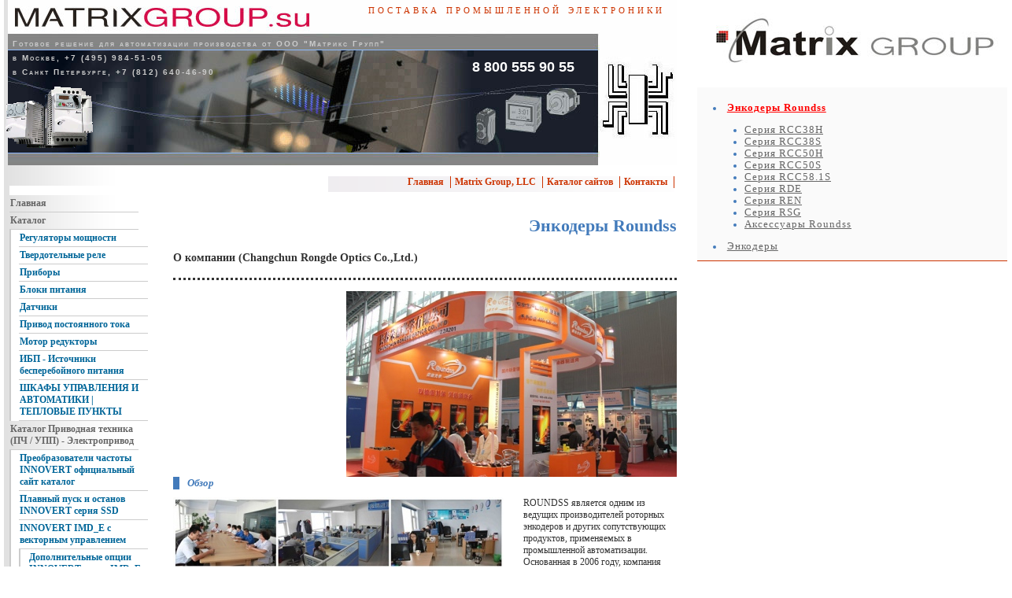

--- FILE ---
content_type: text/html; charset=utf-8
request_url: https://www.matrixgroup.su/Roundss/
body_size: 5404
content:
<!DOCTYPE HTML PUBLIC "-//W3C//DTD HTML 4.01//EN" "http://www.w3.org/TR/html4/strict.dtd">
<html xmlns:php="http://php.net/xsl">
<head>
<meta http-equiv="Content-Type" content="text/html; charset=utf-8">
<title>Энкодеры Roundss - поставка промышленной электроники</title>
<meta name="keywords" content="преобразователи частоты, устройство плавного пуска, твердотельные реле, электронные пускатели, регуляторы мощности, датчики, счётчики, тахометры, таймеры, реле времени, операторские панели, программируемые реле, температурные контроллеры. Официальный сайт каталог., Энкодеры Roundss, О компании (Changchun Rongde Optics Co.,Ltd.), Энкодеры Roundss. Каталог">
<meta name="description" content="В интернет-магазине промышленной электроники www.matrixgroup.su вы можете приобрести продукцию: регуляторы мощности, твердотельные реле, датчики, программируемые контроллеры, панели оператора, приборы, терморегуляторы, пускатели, преобразователи частоты, устройства плавного пуска от различных фирм производителей. Официальный сайт каталог. Со склада в Москве и Санкт-Петербурге (СПб)">
<link rel="stylesheet" type="text/css" id="skinCSS" href="/skin/skin.css">
<script src="/admin/sys/jslib/jquery.js" type="text/javascript"></script><script src="/sys/jslib/lib.js" type="text/javascript"></script><script type="text/javascript" src="/sys/jslib/cookie.js"></script>
</head>
<body now='1762129182' gentime='0,0008540153503418' id="Roundss" class="pagelevel2 sitesectioncatalogue langrus"><div id="pageBodyContainer">
<a id="top"></a><div id="adSite"><li class="listItem pageListItem"><a href="/Roundss" class="link pageLink"><b><font color="#ff0000">Энкодеры Roundss</font></b></a></li>
<ul class="list pageList">
<li class="listItem pageListItem"><a href="/RCC38H" class="link pageLink">Серия RCC38H</a></li>
<li class="listItem pageListItem"><a href="/RCC38S" class="link pageLink">Серия RCC38S</a></li>
<li class="listItem pageListItem"><a href="/RCC50H" class="link pageLink">Серия RCC50H</a></li>
<li class="listItem pageListItem"><a href="/RCC50S" class="link pageLink">Серия RCC50S</a></li>
<li class="listItem pageListItem"><a href="/RCC58-1S" class="link pageLink">Серия RCC58.1S</a></li>
<li class="listItem pageListItem"><a href="/RDE" class="link pageLink">Серия RDE</a></li>
<li class="listItem pageListItem"><a href="/REN" class="link pageLink">Серия REN</a></li>
<li class="listItem pageListItem"><a href="/RSG" class="link pageLink">Серия RSG</a></li>
<li class="listItem pageListItem"><a href="/Accessories-Rounds" class="link pageLink">Аксессуары Roundss</a></li>
</ul>
<li class="listItem pageListItem"><a href="/ENCODERs" class="link pageLink">Энкодеры</a></li></div>
<div id="pageBody">
<div id="siteLanguage"></div>
<div id="pageHeader">
<h1 id="siteTitle">поставка промышленной электроники</h1>
<b id="siteSubtitle">Готовое решение для автоматизации производства от ООО "Матрикс Групп" <BR>в Москве, +7 (495) 984-51-05 <BR>в Санкт Петербурге, +7 (812) 640-46-90</b><div id="adHeader">8 800 555 90 55
</div>
<span id="siteLogotype" style="top:110px;;left:6px;;width:1px;height:1px;overflow:visible;"><a href="/"><img src="/content/images/5-VFD-E-s.gif/120.gif" style="" id="siteLogotypeImage" border="0"></a></span>
</div>
<div id="pageServiceMenu">
<a id="index" class="menu" href="/index">Главная</a><a id="about" class="menu" href="/about">Matrix Group, LLC</a><a id="CatalogSite" class="menu" href="/CatalogSite">Каталог сайтов</a><a id="contacts" class="menu" href="/contacts">Контакты</a>
</div>
<div id="pageMenu">
<a id="index" class="menu" href="/index">Главная</a><a id="catalogue" class="menu" href="/catalogue">Каталог</a><div class="submenu" id="catalogue">
<a id="Regulator" class="menu" href="/Regulator">Регуляторы мощности</a><a id="Relay" class="menu" href="/Relay">Твердотельные реле</a><a id="PRIBOR" class="menu" href="/PRIBOR">Приборы</a><a id="power" class="menu" href="/power">Блоки питания</a><a id="DAT" class="menu" href="/DAT">Датчики</a><a id="RrivodPT" class="menu" href="/RrivodPT">Привод постоянного тока</a><a id="motor-reductor" class="menu" href="/motor-reductor">Мотор редукторы</a><a id="UPS" class="menu" href="/UPS">ИБП - Источники бесперебойного питания</a><a id="shkafy-upravlenija-automation" class="menu" href="/shkafy-upravlenija-automation">ШКАФЫ УПРАВЛЕНИЯ И АВТОМАТИКИ | ТЕПЛОВЫЕ ПУНКТЫ</a>
</div>
<a id="PRIVOD" class="menu" href="/PRIVOD">Каталог Приводная техника (ПЧ / УПП) - Электропривод</a><div class="submenu" id="PRIVOD">
<a id="INNOVERT" class="menu" href="/INNOVERT">Преобразователи частоты INNOVERT официальный сайт каталог</a><a id="INNOVERT-SSD" class="menu" href="/INNOVERT-SSD">Плавный пуск и останов INNOVERT серия SSD</a><a id="IMD-E" class="menu" href="/IMD-E">INNOVERT IMD_E с векторным управлением</a><div class="submenu" id="IMD-E"><a id="IMD-E-opcii" class="menu" href="/IMD-E-opcii">Дополнительные опции INNOVERT серии IMD_E</a></div>
<a id="Soft-INNOVERT" class="menu" href="/Soft-INNOVERT">Программа для настройки преобразователей частоты INNOVERT</a>
</div>
<a id="garant" class="menu" href="/garant">Гарантия / Сервис</a><a id="forum" class="menu" href="https://www.matrix-forum.ru/">Форум</a><a id="map" class="menu" href="/map">Карта сайта</a><div id="adMenu"><div><br></div><div><br></div><div><br></div></div>
</div>
<div id="pageSearch"><form action="/" method="GET" onsubmit="set_cookie('searchtext', document.getElementById('searchtext').value);">
<input type="hidden" name="page" value="search"><input type="text" name="searchtext" class="userinput" id="searchtext" value=""><script type="text/javascript">var tf=document.getElementById('searchtext'); var c=get_cookie('searchtext'); if(tf) { if (c) { tf.value=c; } }</script><input type="submit" onclick="set_cookie('searchtext', document.all['searchtext'].value);" value="Найти!" class="button">
</form></div>
<div id="pageContent">
<h2 id="pageTitle">Энкодеры Roundss</h2>
<div id="2022752830" class="content">
<a name="2022752830"></a><h3 class="title">О компании (Changchun Rongde Optics Co.,Ltd.)</h3>
<img src="/content/images/ab1.jpg/420-1W0.jpg" alt="О компании (Changchun Rongde Optics Co.,Ltd.)" title="О компании (Changchun Rongde Optics Co.,Ltd.)" class="image" onclick="window.open('/sys/image_view.html?src=/content/images/ab1.jpg/640-1W2.jpg&amp;alt=О компании (Changchun Rongde Optics Co.,Ltd.)',&quot;imgWin&quot;,&quot;status=no,left=200,toolbar=no,scrollbars=yes,menubar=no,resizable=yes,location=no,width=420,height=260&quot;)" style="cursor:hand"><p class="text"></p>
<div id="204277527" class="object">
<a name="204277527"></a><h4 class="title">Обзор</h4>
<img src="/content/images/ab2.jpg/420-1W0.jpg" alt="Обзор" title="Обзор" class="preview" onclick="window.open('/sys/image_view.html?src=/content/images/ab2.jpg/640-1W2.jpg&amp;alt=Обзор',&quot;imgWin&quot;,&quot;status=no,left=200,toolbar=no,scrollbars=yes,menubar=no,resizable=yes,location=no,width=420,height=260&quot;)" style="cursor:hand"><p class="note">ROUNDSS является одним из ведущих производителей роторных энкодеров и других сопутствующих продуктов, применяемых в промышленной автоматизации. Основанная в 2006 году, компания является базой оптической промышленности. Имея 5 дочерних компаний а также более 30 представительств и множество дистрибьюторов за рубежом, таких как Россия, Германия, Индия, США, ROUNDSS поддерживает присутствие по всему миру. Fanuc, Bosch Rexroth, Siemens-все это наши долгосрочные партнеры по сотрудничеству.</p>
</div>
<div id="2047519940" class="object">
<a name="2047519940"></a><h4 class="title">Производственные мощности</h4>
<img src="/content/images/ab3.jpg/420-1W0.jpg" alt="Производственные мощности" title="Производственные мощности" class="preview" onclick="window.open('/sys/image_view.html?src=/content/images/ab3.jpg/640-1W2.jpg&amp;alt=Производственные мощности',&quot;imgWin&quot;,&quot;status=no,left=200,toolbar=no,scrollbars=yes,menubar=no,resizable=yes,location=no,width=420,height=260&quot;)" style="cursor:hand"><p class="note">ROUNDSS С независимыми правами интеллектуальной собственности имеет более 150 сотрудников,в том числе 30 инженеров. В 2013 году годовой объем производства энкодера составлял 200 тыс. шт. В 2014 году ROUNDSS представила передовую технологию автоматизированных сборочных линий, которая является пионером индустрии кодировщиков. А годовой объем производства, как ожидается, достигнет 500 тыс. шт.</p>
</div>
<div id="205385410" class="object">
<a name="205385410"></a><h4 class="title">Продукты</h4>
<img src="/content/images/ab4.jpg/420-1W0.jpg" alt="Продукты" title="Продукты" class="preview" onclick="window.open('/sys/image_view.html?src=/content/images/ab4.jpg/640-1W2.jpg&amp;alt=Продукты',&quot;imgWin&quot;,&quot;status=no,left=200,toolbar=no,scrollbars=yes,menubar=no,resizable=yes,location=no,width=420,height=260&quot;)" style="cursor:hand"><p class="note">ROUNDSS является главным образом специализированных в энкодеров, эластичные муфты и провод датчика перемещения, в том числе и абсолютные энкодеры, инкрементальные энкодеры, сервоприводы, датчики двигателя, магнитное кольцо энкодеры, энкодеры лифт, текстильным датчики, и другие датчики применяются в системах промышленной автоматизации. Roundss поставляет такое же качество, как и международные известные бренды.</p>
</div>
</div>
<div id="2375915320" class="content">
<a name="2375915320"></a><h3 class="title">Энкодеры Roundss. Каталог</h3>
<p class="text"><table border="0" width="100%"> 
  <tbody> 
    <tr> 
      <td colspan="2" valign="top"> 
        <p></p> 
        <table border="0" cellpadding="3" cellspacing="3" width="100%"> 
          <tbody> 
            <tr> 
              <td class="text_11_black_b" align="center" bgcolor="#eeeeee"><span style="font-weight: bold;">Серия RCC38H</span></td> 
              <td class="text_11_black_b" align="center" bgcolor="#eeeeee" width="25%"><span style="font-weight: bold;">Серия RCC38S</span></td> 
              <td class="text_11_black_b" align="center" bgcolor="#eeeeee"><span style="font-weight: bold;">Серия RCC50H</span></td> 
              <td class="text_11_black_b" align="center" bgcolor="#eeeeee"><span style="font-weight: bold;">Серия RCC50S</span></td>
            </tr> 
            <tr> 
              <td align="center" bgcolor="#ffffff"><a href="/RCC38H">
                  <img src="/content/images/rcc38h-icon.jpg/100-1W0.jpg" border="0"><br>                
                  <span style="FONT-SIZE: 10pt; FONT-FAMILY: Arial; COLOR: #003366">Инкрементальные энкодеры с диаметром корпуса 38 мм и полым валом.</span></a> </td> 
              <td align="center" bgcolor="#ffffff"><a href="/RCC38S">
                  <img src="/content/images/rcc38s-icon.jpg/100-1W0.jpg" border="0"><br>
                  <span style="FONT-SIZE: 10pt; FONT-FAMILY: Arial; COLOR: #003366">Инкрементальные энкодеры с диаметром корпуса 38 мм и цельным валом.</span></a></td> 
              <td align="center" bgcolor="#ffffff"><a href="/RCC50H">
                  <img src="/content/images/rcc50h-icon.jpg/100-1W0.jpg" border="0"><br>
                  <span style="FONT-SIZE: 10pt; FONT-FAMILY: Arial; COLOR: #003366">Инкрементальные энкодеры с диаметром корпуса 50 мм и полым валом.</span></a></td> 
              <td align="center" bgcolor="#ffffff"><a href="/RCC50S">
                  <img src="/content/images/rcc50s-icon.jpg/100-1W0.jpg" border="0"><br>                  
                  <span style="FONT-SIZE: 10pt; FONT-FAMILY: Arial; COLOR: #003366">Инкрементальные энкодеры с диаметром корпуса 50 мм и цельным валом.</span></a></td>
            </tr> 
            <tr> 
              <td class="text_11_black_b" align="center" bgcolor="#eeeeee" width="25%"><span style="font-weight: bold;">Серия RCC58.1S</span></td> 
              <td class="text_11_black_b" align="center" bgcolor="#eeeeee"><span style="font-weight: bold;">Серия RDE</span></td> 
              <td class="text_11_black_b" align="center" bgcolor="#eeeeee" width="25%"><span style="font-weight: bold;">Серия REN</span></td> 
              <td class="text_11_black_b" align="center" bgcolor="#eeeeee"><span style="font-weight: bold;">Серия RSG</span></td>
            </tr> 
            <tr> 
              <td align="center" bgcolor="#ffffff"><a href="/RCC58-1S">
                  <img src="/content/images/rcc58_1s-icon.jpg/100-1W0.jpg" border="0"><br>                  
                  <span style="FONT-SIZE: 10pt; FONT-FAMILY: Arial; COLOR: #003366">Инкрементальные энкодеры с диаметром корпуса 58 мм и цельным валом.</span></a></td> 
              <td align="center" bgcolor="#ffffff"><a href="/RDE">
                  <img src="/content/images/rde-icon.jpg/100-1W0.jpg" border="0"><br>
                  <span style="FONT-SIZE: 10pt; FONT-FAMILY: Arial; COLOR: #003366">Абсолютные энкодеры.</span></a></td> 
              <td align="center" bgcolor="#ffffff"><a href="/REN">
                  <img src="/content/images/ren-icon.jpg/100-1W0.jpg" border="0"><br>
                  <span style="FONT-SIZE: 10pt; FONT-FAMILY: Arial; COLOR: #003366">Инкрементальные датчики sin/cos 1 Vpp.</span></a></td> 
              <td align="center" bgcolor="#ffffff"><a href="/RSG">
                  <img src="/content/images/rsg-icon.jpg/100-1W0.jpg" border="0"><br>
                  <span style="FONT-SIZE: 10pt; FONT-FAMILY: Arial; COLOR: #003366">Штурвалы Roundss серии RSG.</span></a></td>
            </tr> 
			<tr> 
              <td class="text_11_black_b" align="center" bgcolor="#eeeeee" width="25%"><span style="font-weight: bold;">Принадлежности</span></td> 
              <td class="text_11_black_b" align="center" bgcolor="#eeeeee"><span style="font-weight: bold;"></span></td> 
              <td class="text_11_black_b" align="center" bgcolor="#eeeeee" width="25%"><span style="font-weight: bold;"></span></td> 
              <td class="text_11_black_b" align="center" bgcolor="#eeeeee"><span style="font-weight: bold;"></span></td>
            </tr> 
            <tr> 
              <td align="center" bgcolor="#ffffff"><a href="/Accessories-Rounds">
                  <img src="/content/images/rd-icon.jpg/100-1W0.jpg" border="0"><br>                  
                  <span style="FONT-SIZE: 10pt; FONT-FAMILY: Arial; COLOR: #003366">Упругая муфта для подсоединения вала энкодера 6мм.</span></a></td> 
              <td align="center" bgcolor="#ffffff"><a href=""><br>                  
                  <span style="FONT-SIZE: 10pt; FONT-FAMILY: Arial; COLOR: #003366"></span></a></td> 
              <td align="center" bgcolor="#ffffff"><a href=""><br>
                  <span style="FONT-SIZE: 10pt; FONT-FAMILY: Arial; COLOR: #003366"></span></a></td> 
              <td align="center" bgcolor="#ffffff"><a href=""><br>
                  <span style="FONT-SIZE: 10pt; FONT-FAMILY: Arial; COLOR: #003366"></span></a></td>
            </tr> 
            <tr> 
              <td class="text_11_black_b" align="center" bgcolor="#eeeeee" width="25%"><br></td><td class="text_11_black_b" align="center" bgcolor="#eeeeee"></td><td class="text_11_black_b" align="center" bgcolor="#eeeeee" width="25%"></td><td class="text_11_black_b" align="center" bgcolor="#eeeeee"><br></td></tr>
          </tbody>
        </table></td>
    </tr>
  </tbody>
</table></p>
</div>
<div id="pageContactsBrief" class="content contentContactsBrief">
<a name="contactsBrief"></a><h3 class="title"></h3>
<p class="text">Телефон/Факс
						: <nobr class="phone">+7 (495) 984-51-05 (Москва), +7 (812) 640-46-90 (Санкт-Петербург)</nobr>, E-mail:
						<a href="mailto:info@matrixgroup.su">info@matrixgroup.su</a>.</p>
</div>
</div>
<div id="pageFooter">
<p id="pageCopyrights">© ООО «Матрикс Групп» официальный представитель ведущих мировых производителей приводной техники и промышленной электроники в России, 2004-2023</p>
<p id="pageTechnology"></p>
<div id="pageCounter"><!-- Yandex.Metrika counter -->
<script type="text/javascript" >
   (function(m,e,t,r,i,k,a){m[i]=m[i]||function(){(m[i].a=m[i].a||[]).push(arguments)};
   m[i].l=1*new Date();k=e.createElement(t),a=e.getElementsByTagName(t)[0],k.async=1,k.src=r,a.parentNode.insertBefore(k,a)})
   (window, document, "script", "https://mc.yandex.ru/metrika/tag.js", "ym");

   ym(1027059, "init", {
        clickmap:true,
        trackLinks:true,
        accurateTrackBounce:true
   });
</script>
<noscript><div><img src="https://mc.yandex.ru/watch/1027059" style="position:absolute; left:-9999px;" alt="" /></div></noscript>
<!-- /Yandex.Metrika counter --></div>
<div id="siteLinks">
<a href="/provider">Сайт размещен на площадке Constructor5</a><a href="/standardsite">Сайт основан на технологии StandardSite</a>
</div>
<script type="text/javascript">set_cookie('stickycssurl',document.getElementById('skinCSS').href);</script><script type="text/javascript">document.getElementById('siteLinks').style.display='none';</script><script src="/sys/jslib/cart.js" type="text/javascript"></script><div id="adFooter"><br>Данный сайт носит информационно-справочный характер, и ни при каких условиях не является публичной офертой. <br>
<br>
<a href="https://www.yoho.ru/">YOHO</a> <span style="COLOR: #6b8e23">сайты. профессионально.</span> 
<a href="https://www.delta-electronics.info/">Delta Electronics</a> 
<a href="https://www.danfoss-vlt.ru/">частотные преобразователи VEDA MC</a> 
<a href="https://www.privod.su/">преобразователи частоты</a> 
<a href="https://www.veda-drive.ru/">VEDADRIVE</a> 

</div>
</div>
</div>
</div><script type="text/javascript">var loaded = true;</script></body>
</html>


--- FILE ---
content_type: text/css
request_url: https://www.matrixgroup.su/skin/skin.css
body_size: 3216
content:
#pageBody {
	text-align: left;
	font-family: tahoma;
}
#siteLanguage {
	position: absolute;
	top: 40px;
	left: 630px;
}
.language {
	width: 50px;
	color: white;
	font-size: 10px;
	font-weight: bold;
	text-decoration: none;
}
.language:hover {
	color: white;
}
#pageHeader {
	margin: auto auto auto 10px;
	background: rgb(255,255,255) url(/userdata/images/MatrixGroup.jpg) no-repeat;
	width: 860px;
	height: 210px;
	overflow: hidden;
}
#siteTitle {
	margin: auto auto px;
	padding: 0px auto px;
	font-family: tahoma;
	font-variant: small-caps;
	font-weight: normal;
	font-size: 15px;
	background: left top no-repeat;
	z-index: 100;
	position: relative;
	text-align: right;
	width: 420px;
	bottom: 6px;
	letter-spacing: 4px;
	color: #cc3300;
	top: px;
	left: 415px;
}
#siteSubtitle {
	margin: auto auto auto  6px;
	font-family: arial;
	font-variant: small-caps;
	font-weight: bold;
	font-size: 10px;
	z-index: 1000;
	position: absolute;
	text-align: left;
	line-height: 18px;
	width: 550px;
	letter-spacing: 2px;
	color: #cccccc;
	top: 47px;
}
#siteLogotype {
	position: absolute;
	background-repeat: no-repeat;
}
.menu {
	text-align: left;
	width: auto;
	color: #666666;
	font-size: 12px;
	font-weight: bold;
	text-decoration: none;
}
.menu:hover {
	color: #cccccc;
}
#pageMenu {
	margin: 16px auto auto 12px;
	padding: autopx auto auto;
	font-family: tahoma;
	font-weight: bold;
	font-size: 12px;
	background: url(/userdata/images/1-menu.jpg) left bottom no-repeat;
	border-width: 12px 0px 0px;
	border-style: solid none none;
	border-color: #fff transparent transparent;
	position: absolute;
	width: 190px;
	top: 220px;
	left: 0px;
}
#pageMenu .menu {
	border-bottom: #cccccc 1px solid;
	padding-bottom: 3px;
	padding-left: 1px;
	width: 162px;
	padding-right: 1px;
	display: block;
	padding-top: 3px;
}
#pageMenu .menuActive {
	border-bottom-style: solid;
	border-bottom-color: #990000;
	border-left: 0px;
	color: #cc3300;
	border-top: 0px;
	border-right: 0px;
}
#pageMenu .submenu {
	border-bottom: 0px;
	border-left: #cccccc 2px solid;
	background-color: #ffffff;
	padding-left: 10px;
	border-top: 0px;
	border-right: 0px;
}
#pageMenu .submenu .menu {
	color: #006699;
}
#pageMenu .submenu .menuActive {
	color: #cc3366;
}
#pageServiceMenu {
	font-family: tahoma;
	font-weight: bold;
	font-size: 11px;
	background: url(/userdata/images/serviceMenu.png);
	position: absolute;
	text-align: right;
	width: 440px;
	height: 20px;
	top: 224px;
	left: 417px;
}
#pageServiceMenu .menu {
	border-left: 0px;
	padding-bottom: 0px;
	padding-left: 0px;
	padding-right: 8px;
	display: inline-block;
	color: #cc3300;
	margin-left: 5px;
	border-top: 0px;
	right: 22px;
	border-right: 1px solid;
	padding-top: 0px;
}
#pageServiceMenu .menu:hover {
	color: #cccccc;
}
#menuHome {
	background-image: url(array_back.gif);
	margin: 28px 0px 10px;
	width: 15px;
	background-repeat: no-repeat;
	float: right;
	height: 14px;
}
#menuTop {
	background-image: url(array_top.gif);
	margin: 10px 10px 10px 0px;
	width: 15px;
	background-repeat: no-repeat;
	float: right;
	height: 14px;
}
#pageContent {
	font-size: 12px;
	background: white;
	border: #dddddd;
	position: relative;
	text-align: left;
	width: 640px;
	color: #333333;
	top: 40px;
	left: 220px;
}
#pageTitle {
	text-align: right;
	padding-bottom: 0px;
	padding-left: 0px;
	padding-right: 0px;
	font-family: verdana;
	color: rgb(67,123,187);
	font-size: 22px;
	font-weight: 600;
	padding-top: 6px;
}
#pageEnteringText {
	padding-bottom: 10px;
	padding-left: 0px;
	padding-right: 0px;
	clear: both;
	font-size: 12px;
	padding-top: 10px;
}
#pageClosingText {
	padding-bottom: 20px;
	padding-left: 0px;
	padding-right: 0px;
	clear: both;
	font-size: 12px;
	padding-top: 20px;
}
#pageFooter {
	margin: 100px 0px auto 220px;
	padding: 40px auto 10px;
	border-width: ;
	border-style: solid solid solid none;
	border-color: #eeeeee transparent transparent;
	position: ;
	width: 580px;
	right: 300px;
	top: 20px;
	height: 100px;
	left: 0px;
}
#pageCopyrights {
	margin: 0px auto auto;
	font-size: 11px;
	position: relative;
	text-align: left;
	width: 600px;
	color: #cc3300;
	top: 10px;
}
#pageCounter {
	padding-bottom: 10px;
	position: absolute;
	width: 100px;
	height: auto;
	bottom: 75px;
}
#pageTechnology {
	text-align: right;
	padding-bottom: 0px;
	background-color: #666666;
	margin: 2px 0px 0px;
	padding-left: 0px;
	width: 800px;
	padding-right: 10px;
	display: none;
	color: #666666;
	font-size: 100%;
}
A {
	color: #666666;
}
IMG {
	border-bottom-color: #fff;
	border-top-color: #fff;
	border-right-color: #fff;
	border-left-color: #fff;
}
.tableTable {
	margin: 10px 0px;
	width: 600px;
	font-size: 12px;
}
.tableHeader {
	text-align: center;
	background-color: #81bd7d;
	height: 20px;
	color: white;
	font-size: 11px;
	font-weight: bold;
}
.tableHeader TD {
	padding-bottom: 5px;
	padding-left: 5px;
	padding-right: 5px;
	padding-top: 5px;
}
.tableRowOdd {
	background-color: rgb(230,230,230);
}
.tableRowOdd TD {
	border-bottom: #999999 1px solid;
	padding-bottom: 5px;
	padding-left: 5px;
	padding-right: 5px;
	font-size: 11px;
	padding-top: 5px;
}
.tableRowEven {
	background-color: rgb(244,244,244);
}
.tableRowEven TD {
	border-bottom: #999999 1px solid;
	padding-bottom: 0px;
	padding-left: 5px;
	padding-right: 5px;
	font-size: 11px;
	padding-top: 0px;
}
.content {
	padding: 0px auto auto 10px;
	clear: both;
	top: 40px;
}
H3.title {
	margin: auto auto px;
	padding: px 4px 6px;
	background: left bottom no-repeat;
	border-width: 0px 0px px;
	border-style: none none dotted;
	border-color: ;
	height: 34px;
}
.content .image {
	border-bottom: #cccccc 0px double;
	border-left: #cccccc 0px double;
	float: right;
	margin-left: 10px;
	border-top: #cccccc 0px double;
	border-right: #cccccc 0px double;
}
.content .text {
	margin-bottom: 0px;
	color: #333333;
}
.object {
	margin-top: 10px;
	margin-bottom: 10px;
	clear: both;
}
.object .note {
	margin-top: 0px;
}
.object .link {
	background-color: #ffffcc;
}
.object .preview {
	border-bottom: #cccccc 0px double;
	border-left: #cccccc 0px double;
	margin-bottom: 5px;
	float: left;
	border-top: #cccccc 0px double;
	margin-right: 25px;
	border-right: #cccccc 0px double;
}
.object .image {
	border-bottom: #cccccc 0px double;
	border-left: #cccccc 0px double;
	margin-bottom: 10px;
	float: left;
	border-top: #cccccc 0px double;
	margin-right: 10px;
	border-right: #cccccc 0px double;
}
.contentNews {
	clear: both;
	padding-top: 10px;
}
.contentNews H3.title {
	border-bottom: 1px solid;
	border-left: 0px;
	border-top: 0px;
	border-right: 0px;
}
.contentNews .text {
	margin-bottom: 0px;
	color: #333333;
}
.objectNews {
	padding-bottom: 0px;
	clear: both;
}
.objectNews .title {
	margin-bottom: 5px;
	color: rgb(67,123,187);
	font-size: 13px;
}
.objectNews .note {
	margin-top: 0px;
	margin-bottom: 5px;
	font-size: 12px;
}
.objectNews .text {
	font-size: 12px;
}
.objectNews .link {
	margin-top: 0px;
	font-size: 12px;
}
.objectNews .preview {
	border-bottom: #cccccc 0px double;
	border-left: #cccccc 0px double;
	float: left;
	border-top: #cccccc 0px double;
	margin-right: 5px;
	border-right: #cccccc 0px double;
}
.objectNews .image {
	border-bottom: #cccccc 0px double;
	border-left: #cccccc 0px double;
	float: left;
	margin-left: 0px;
	border-top: #cccccc 0px double;
	margin-right: 5px;
	border-right: #cccccc 0px double;
}
.contentPhotoAlbum {
	border-bottom: 0px;
	border-left: 0px;
	border-top-color: #cccccc;
	border-top-style: dotted;
	clear: both;
	border-right: 0px;
}
.contentPhotoAlbum H3.title {
	border-bottom: 0px solid;
	border-left: 0px solid;
	background-color: #fff;
	padding-left: 9px;
	border-top: 0px solid;
	border-right: px solid;
}
.contentPhotoAlbum .text {
	margin-bottom: 0px;
	color: #333333;
}
.objectPhotoPreview {
	text-align: center;
	padding-bottom: 5px;
	background-color: #f5f5f5;
	margin: 0px 7px 7px 0px;
	padding-left: 5px;
	width: 120px;
	padding-right: 5px;
	display: block;
	float: left;
	height: auto;
	clear: none;
	padding-top: 5px;
}
.objectPhotoPreview .note {
	color: rgb(67,123,187);
	font-size: 10px;
	font-weight: bold;
}
.objectPhotoPreview .preview {
	border-bottom: #fff 0px solid;
	border-left: #fff 0px solid;
	border-top: #fff 0px solid;
	border-right: #fff 0px solid;
}
.objectPhoto .title {
	margin-top: 10px;
	color: rgb(67,123,187);
	font-size: 14px;
}
.objectPhoto .image {
	border-bottom: #cccccc 0px double;
	border-left: #cccccc 0px double;
	margin-top: 10px;
	float: right;
	margin-left: 10px;
	border-top: #cccccc 0px double;
	border-right: #cccccc 0px double;
}
.contentJobs .text {
	margin-bottom: 0px;
	color: #333333;
}
.objectVacancy {
	border-bottom: #cccccc 1px solid;
	padding-bottom: 10px;
}
.objectVacancy .title {
	margin-bottom: 0px;
	color: rgb(67,123,187);
	font-size: 13px;
}
.objectVacancy .note {
	padding-bottom: 0px;
	margin-top: 10px;
	padding-left: 10px;
	padding-right: 0px;
	font-size: 12px;
	padding-top: 0px;
}
.objectVacancy .text {
	padding-bottom: 5px;
	margin-top: 0px;
	padding-left: 10px;
	padding-right: 0px;
	font-size: 12px;
	padding-top: 0px;
}
.contentOrder {
	clear: both;
	padding-top: 10px;
}
.contentOrder H3.title {
	background-image: url(/userdata/images/pic_shop.gif);
	border-bottom: 0px;
	border-left: 0px;
	padding-left: 30px;
	background-repeat: no-repeat;
	background-position: left top;
	border-top: 0px;
	border-right: 0px;
}
.contentOrder .text {
	margin-bottom: 0px;
	color: #333333;
}
.contentFeedback {
	clear: both;
	padding-top: 10px;
}
.contentFeedback H3.title {
	background-image: url(/userdata/images/ico_mail.gif);
	border-bottom: 0px;
	border-left: 0px;
	background-repeat: no-repeat;
	background-position: left center;
	border-top: 0px;
	border-right: 0px;
}
.contentFeedback .text {
	margin-bottom: 0px;
	color: #333333;
}
.contentSpecialSales {
	clear: both;
	padding-top: 10px;
}
.contentSpecialSales .text {
	margin-bottom: 0px;
	color: #333333;
}
.contentCart {
	clear: both;
	padding-top: 10px;
}
.contentCart H3.title {
	background-image: url(/userdata/images/pic_shop.gif);
	border-bottom: 0px;
	border-left: 0px;
	padding-bottom: 3px;
	padding-left: 30px;
	background-repeat: no-repeat;
	background-position: left top;
	border-top: 0px;
	border-right: 0px;
}
.contentCart .text {
	margin-bottom: 0px;
	color: #333333;
}
.contentGuestbook {
	clear: both;
	padding-top: 10px;
}
.contentGuestbook .text {
	margin-bottom: 0px;
	color: #333333;
}
.objectMessage {
	border-bottom: #cccccc 1px solid;
	padding-bottom: 5px;
	padding-left: 10px;
	padding-right: 0px;
	padding-top: 0px;
}
.objectMessage .title {
	color: rgb(51,102,153);
}
.objectFaq {
	padding-bottom: 5px;
	font-size: 13px;
}
.objectFaq .title {
	margin-bottom: 5px;
	color: rgb(232,129,0);
}
.objectFaq .text {
	padding-bottom: 10px;
	margin-top: 0px;
}
.contentPoll {
	clear: both;
	padding-top: 10px;
}
.contentPoll H3.title {
	background-image: url(/userdata/images/e-opros.jpg);
	border-bottom: 0px;
	border-left: 0px;
	padding-left: 100px;
	border-top: 0px;
	border-right: 0px;
}
.contentPoll .text {
	margin-bottom: 0px;
	color: #333333;
}
.contentContacts {
	margin-bottom: 10px;
	clear: both;
	padding-top: 10px;
}
.contentContacts .text {
	margin-bottom: 0px;
	color: #333333;
}
.contentContactsBrief {
	border-bottom: 0px;
	text-align: center;
	border-left: 0px;
	padding-bottom: 0px;
	margin-top: 100px;
	padding-left: 0px;
	width: 600px;
	padding-right: 0px;
	background-repeat: no-repeat;
	background-position: left bottom;
	margin-bottom: 0px;
	color: #cc3366;
	border-top: #cc3300 1px solid;
	border-right: 0px;
	padding-top: 0px;
}
.contentContactsBrief H3.title {
	border-bottom: 0px solid;
	border-left: 0px;
	border-top: 0px;
	border-right: 0px;
}
.contentContactsBrief .text {
	background-repeat: no-repeat;
	letter-spacing: 1px;
	color: rgb(67,123,187);
	font-size: 11px;
	font-weight: normal;
}
BODY {
	background-image: url(/userdata/images/pMenuI.png);
	padding-bottom: 0px;
	margin: 0px;
	padding-left: 0px;
	padding-right: 0px;
	background-repeat: repeat-y;
	background-position: left top;
	color: #333333;
	font-size: 80%;
	padding-top: 0px;
}
#pageContent H3.title {
	color: #333333;
}
#pageContent H4.title {
	color: rgb(67,123,187);
	font-size: 13px;
}
#siteAuth {
	border-bottom: green 0px solid;
	position: absolute;
	text-align: right;
	border-left: green 0px solid;
	width: 750px;
	padding-right: 30px;
	border-top: green 0px solid;
	top: 60px;
	border-right: green 0px solid;
	padding-top: 3px;
	left: 0px;
}
.auth {
	text-align: center;
	width: 30px;
	height: 15px;
	color: #000000;
	font-size: 9px;
	vertical-align: text-top;
	text-decoration: none;
}
.language#languageActive {
	color: #333333;
}
.menu#menuActive {
	color: #cccccc;
}
.content .title {
	color: #333333;
}
.content UL LI {
	color: #333333;
}
.content .button#return {
	margin-top: 20px;
	clear: both;
}
.contentNews .title {
	color: #333333;
}
.contentJobs .title {
	color: #333333;
}
.contentContacts .title {
	background-image: url(/userdata/images/phon.gif);
	padding-left: 30px;
	background-repeat: no-repeat;
	background-position: left top;
	height: 24px;
	color: #333333;
	padding-top: 3px;
}
.contentFeedback .title {
	color: #333333;
}
.contentOrder .title {
	color: #333333;
}
.contentGuestbook .title {
	color: #333333;
}
.contentContacts .preview {
	border-bottom: #cccccc 0px double;
	border-left: #cccccc 0px double;
	margin-top: 10px;
	float: left;
	border-top: #cccccc 0px double;
	margin-right: 10px;
	border-right: #cccccc 0px double;
}
.contentSpecialSales .title {
	color: #333333;
}
.contentSpecialSales .button#viewcart {
	margin-top: 20px;
}
.contentOrderList {
	clear: both;
	padding-top: 10px;
}
.contentOrderList .title {
	color: #333333;
}
.contentOrderList .text {
	margin-bottom: 0px;
	color: #333333;
}
.contentCart .title {
	color: #333333;
}
.contentPhotoAlbum .title {
	color: #333333;
}
.contentPoll .title {
	color: #333333;
}
.contentFaq .title {
	color: #333333;
}
.contentFaq .text {
	margin-bottom: 0px;
	color: #333333;
}
.object .title {
	border-bottom: 0px;
	border-left: 8px solid;
	font-style: italic;
	padding-left: 10px;
	margin-bottom: 10px;
	color: rgb(67,123,187);
	font-size: 13px;
	border-top: 0px;
	border-right: 0px;
}
.objectNews .title .date {
	color: #ff9933;
}
.objectNews .date {
	color: #ff9933;
	font-weight: bold;
}
.objectProduct {
	clear: both;
}
.objectProduct .title {
	margin: 5px;
	color: #cc0000;
	font-size: 13px;
}
.objectProduct .text {
	margin: 5px 0px;
}
.objectProduct .note {
	margin: 5px 0px;
}
.objectProduct .image {
	border-bottom: #cccccc 0px double;
	border-left: #cccccc 0px double;
	margin: 5px 15px 10px 0px;
	float: left;
	border-top: #cccccc 0px double;
	border-right: #cccccc 0px double;
}
.objectProduct .link {
	margin: 5px 0px;
	display: block;
}
.objectProduct .price {
	color: #cc9900;
	font-weight: bold;
}
.objectProduct .count {
	margin: 10px 0px;
	clear: both;
}
.objectMessage .note {
	margin-top: 5px;
}
.objectQuestion .title {
	margin-bottom: 5px;
	color: rgb(51,102,153);
	font-size: 13px;
}
.objectAnswer {
	font-size: 12px;
}
#tableAuth {
	width: 75%;
}
TD.tableCellActive {
	font-weight: bold;
}
.tableRowEven .title {
	font-size: 11px;
}
.tableRowOdd .title {
	font-size: 11px;
}
.tableHeader .title {
	color: white;
	font-size: 11px;
}
TD .preview {
	border-bottom: #cccccc 0px double;
	border-left: #cccccc 0px double;
	border-top: #cccccc 0px double;
	border-right: #cccccc 0px double;
}
TD INPUT.userinput {
	width: 99%;
}
#tableAuth TR TD INPUT {
	width: 200px;
}
.button#send {
	margin-top: 20px;
}
#siteProviderLogo {
	position: absolute;
	padding-bottom: 0px;
	margin: 0px;
	padding-left: 0px;
	width: 88px;
	bottom: 0px;
	padding-right: 0px;
	display: none;
	height: 31px;
	right: 88px;
	padding-top: 0px;
}
#siteProviderLogo IMG {
	border-bottom: 0px;
	border-left: 0px;
	border-top: 0px;
	border-right: 0px;
}
#siteTechnologyLogo {
	position: absolute;
	padding-bottom: 0px;
	margin: 0px;
	padding-left: 0px;
	width: 88px;
	bottom: 0px;
	padding-right: 0px;
	display: none;
	height: 31px;
	right: 0px;
	padding-top: 0px;
}
#siteTechnologyLogo IMG {
	border-bottom: 0px;
	border-left: 0px;
	border-top: 0px;
	border-right: 0px;
}
#adSite {
	background-image: url(/userdata/images/MG1.jpg);
	border-bottom: #cc3300 1px solid;
	position: absolute;
	border-left: 0px;
	padding-bottom: 10px;
	background-color: #fafafa;
	margin: 0px;
	padding-left: 20px;
	width: 370px;
	padding-right: 10px;
	display: block;
	background-repeat: no-repeat;
	background-position: center top;
	letter-spacing: 1px;
	height: auto;
	color: rgb(67,123,187);
	overflow: hidden;
	border-top: #993322 0px solid;
	border-right: #993322 0px solid;
	padding-top: 130px;
	left: 886px;
}
.auth:hover {
	color: #ffffff;
}
#adHeader {
	position: absolute;
	text-align: right;
	padding-bottom: 0px;
	padding-left: 0px;
	width: 200px;
	font-family: arial;
	color: #ffffff;
	font-size: 18px;
	vertical-align: text-top;
	top: 75px;
	font-weight: 600;
	padding-top: 0px;
	left: 530px;
}
#adServiceMenu {
	text-align: center;
	padding-bottom: 0px;
	margin: -13px 0px 0px;
	padding-left: 0px;
	width: 180px;
	padding-right: 0px;
	float: left;
	height: 20px;
	color: red;
	font-size: 11px;
	vertical-align: text-top;
	font-weight: 600;
	text-decoration: none;
	padding-top: 0px;
}
#adMenu {
	text-align: center;
	padding-bottom: 200px;
	margin: 10px 0px 0px;
	padding-left: 0px;
	width: 100%;
	padding-right: 0px;
	display: block;
	height: 20px;
	font-size: 11px;
	padding-top: 10px;
}
#pageSearch {
	border-bottom: 0px solid;
	position: relative;
	text-align: justify;
	border-left: 0px solid;
	padding-bottom: 0px;
	background-color: #ffffff;
	margin: 0px;
	padding-left: 0px;
	width: 0px;
	bottom: 0px;
	padding-right: 0px;
	height: 0px;
	font-size: 0%;
	overflow: hidden;
	border-top: 0px solid;
	top: 0px;
	right: 0px;
	border-right: 0px solid;
	padding-top: 0px;
	left: 0px;
}
.contentAdvertizing {
	padding-bottom: 15px;
	margin: 0px;
	padding-left: 30px;
	width: 521px;
	padding-right: 30px;
	padding-top: 15px;
}
#adPageTop {
	text-align: center;
	padding-bottom: 10px;
	margin: 10px 10px 0px 20px;
}
#adPageBottom {
	text-align: center;
	padding-bottom: 10px;
	margin: 10px 10px 0px 20px;
}
#adFooter {
	text-align: left;
	padding-bottom: 4px;
	width: 800px;
	padding-right: 0px;
	font-size: 11px;
	padding-top: 0px;
}
A:hover {
	color: #cccccc;
}
.contentSearchResults {
	border-bottom: 0px solid;
	border-left: 0px solid;
	padding-bottom: 15px;
	padding-left: 0px;
	width: 521px;
	padding-right: 0px;
	clear: both;
	border-top: 0px solid;
	border-right: 0px solid;
	padding-top: 15px;
}
.match {
	color: red;
	font-weight: 600;
}
#pageBodyContainer {
	margin: 100px auto px;
	padding: px auto;
	text-align: ;
	top: px;
	width: px;
}
H4.title {
	margin: px auto auto;
	padding: px auto auto;
	text-indent: px;
}
.text {
	margin: px auto auto;
	width: 600px;
}